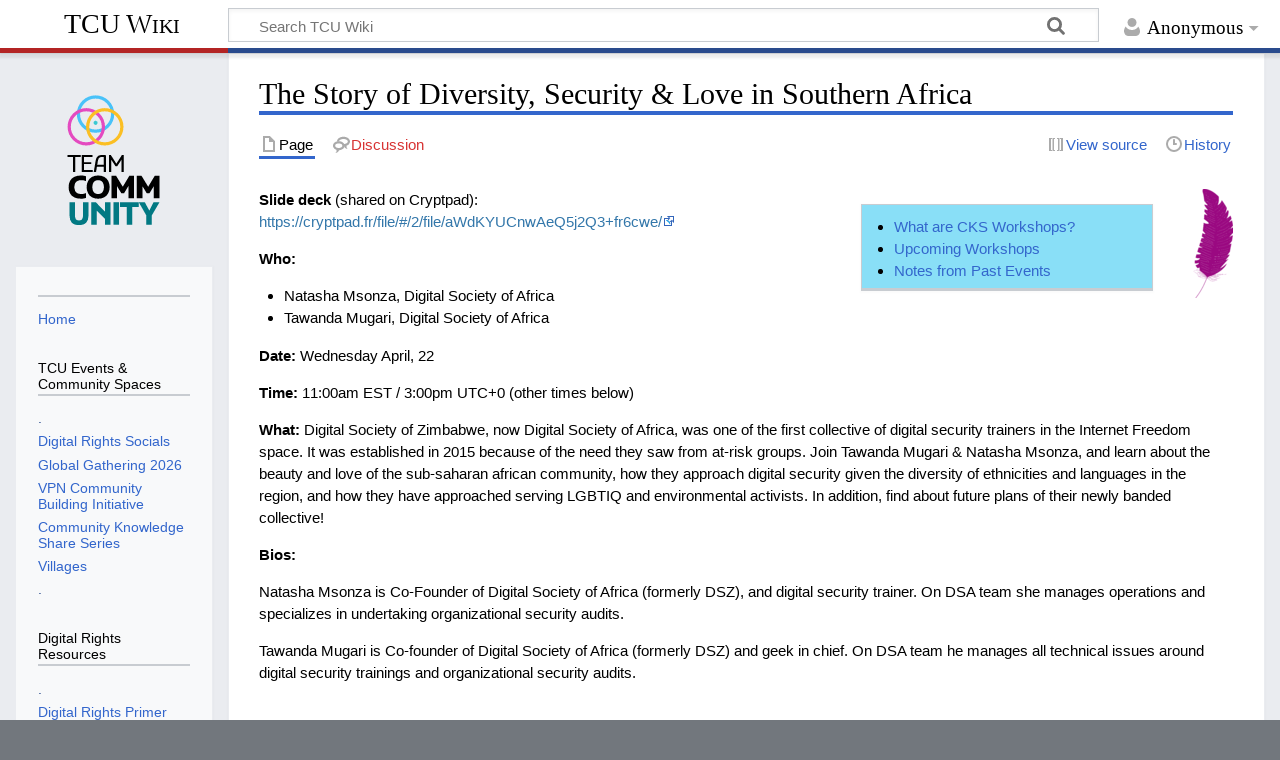

--- FILE ---
content_type: text/html; charset=UTF-8
request_url: https://wiki.digitalrights.community/index.php?title=The_Story_of_Diversity,_Security_%26_Love_in_Southern_Africa
body_size: 6614
content:
<!DOCTYPE html>
<html class="client-nojs" lang="en" dir="ltr">
<head>
<meta charset="UTF-8">
<title>The Story of Diversity, Security &amp; Love in Southern Africa - TCU Wiki</title>
<script>document.documentElement.className="client-js";RLCONF={"wgBreakFrames":false,"wgSeparatorTransformTable":["",""],"wgDigitTransformTable":["",""],"wgDefaultDateFormat":"dmy","wgMonthNames":["","January","February","March","April","May","June","July","August","September","October","November","December"],"wgRequestId":"aW2lF0pSgYCKFhyo_zjubwAAAFg","wgCanonicalNamespace":"","wgCanonicalSpecialPageName":false,"wgNamespaceNumber":0,"wgPageName":"The_Story_of_Diversity,_Security_\u0026_Love_in_Southern_Africa","wgTitle":"The Story of Diversity, Security \u0026 Love in Southern Africa","wgCurRevisionId":43302,"wgRevisionId":43302,"wgArticleId":37459,"wgIsArticle":true,"wgIsRedirect":false,"wgAction":"view","wgUserName":null,"wgUserGroups":["*"],"wgCategories":[],"wgPageViewLanguage":"en","wgPageContentLanguage":"en","wgPageContentModel":"wikitext","wgRelevantPageName":"The_Story_of_Diversity,_Security_\u0026_Love_in_Southern_Africa","wgRelevantArticleId":37459,"wgIsProbablyEditable":false,
"wgRelevantPageIsProbablyEditable":false,"wgRestrictionEdit":[],"wgRestrictionMove":[],"wgVisualEditor":{"pageLanguageCode":"en","pageLanguageDir":"ltr","pageVariantFallbacks":"en"},"wgEditSubmitButtonLabelPublish":false};RLSTATE={"site.styles":"ready","user.styles":"ready","user":"ready","user.options":"loading","skins.timeless":"ready","ext.visualEditor.desktopArticleTarget.noscript":"ready"};RLPAGEMODULES=["site","mediawiki.page.ready","skins.timeless.js","ext.visualEditor.desktopArticleTarget.init","ext.visualEditor.targetLoader"];</script>
<script>(RLQ=window.RLQ||[]).push(function(){mw.loader.impl(function(){return["user.options@12s5i",function($,jQuery,require,module){mw.user.tokens.set({"patrolToken":"+\\","watchToken":"+\\","csrfToken":"+\\"});
}];});});</script>
<link rel="stylesheet" href="/load.php?lang=en&amp;modules=ext.visualEditor.desktopArticleTarget.noscript%7Cskins.timeless&amp;only=styles&amp;skin=timeless">
<script async="" src="/load.php?lang=en&amp;modules=startup&amp;only=scripts&amp;raw=1&amp;skin=timeless"></script>
<!--[if IE]><link rel="stylesheet" href="/skins/Timeless/resources/IE9fixes.css?ffe73" media="screen"><![endif]-->
<meta name="generator" content="MediaWiki 1.42.3">
<meta name="robots" content="max-image-preview:standard">
<meta name="format-detection" content="telephone=no">
<meta name="viewport" content="width=device-width, initial-scale=1.0, user-scalable=yes, minimum-scale=0.25, maximum-scale=5.0">
<link rel="icon" href="/favicon.ico">
<link rel="search" type="application/opensearchdescription+xml" href="/opensearch_desc.php" title="TCU Wiki (en)">
<link rel="EditURI" type="application/rsd+xml" href="https://wiki.digitalrights.community/api.php?action=rsd">
<link rel="alternate" type="application/atom+xml" title="TCU Wiki Atom feed" href="/index.php?title=Special:RecentChanges&amp;feed=atom">
</head>
<body class="mediawiki ltr sitedir-ltr mw-hide-empty-elt ns-0 ns-subject page-The_Story_of_Diversity_Security_Love_in_Southern_Africa rootpage-The_Story_of_Diversity_Security_Love_in_Southern_Africa skin-timeless action-view skin--responsive"><div id="mw-wrapper"><div id="mw-header-container" class="ts-container"><div id="mw-header" class="ts-inner"><div id="user-tools"><div id="personal"><h2><span>Anonymous</span></h2><div id="personal-inner" class="dropdown"><div role="navigation" class="mw-portlet" id="p-personal" title="User menu" aria-labelledby="p-personal-label"><h3 id="p-personal-label" lang="en" dir="ltr">Not logged in</h3><div class="mw-portlet-body"><ul lang="en" dir="ltr"><li id="pt-login" class="mw-list-item"><a href="/index.php?title=Special:UserLogin&amp;returnto=The+Story+of+Diversity%2C+Security+%26+Love+in+Southern+Africa" title="You are encouraged to log in; however, it is not mandatory [o]" accesskey="o"><span>Log in</span></a></li></ul></div></div></div></div></div><div id="p-logo-text" class="mw-portlet" role="banner"><a id="p-banner" class="mw-wiki-title" href="/index.php?title=Main_Page">TCU Wiki</a></div><div class="mw-portlet" id="p-search"><h3 lang="en" dir="ltr"><label for="searchInput">Search</label></h3><form action="/index.php" id="searchform"><div id="simpleSearch"><div id="searchInput-container"><input type="search" name="search" placeholder="Search TCU Wiki" aria-label="Search TCU Wiki" autocapitalize="sentences" title="Search TCU Wiki [f]" accesskey="f" id="searchInput"></div><input type="hidden" value="Special:Search" name="title"><input class="searchButton mw-fallbackSearchButton" type="submit" name="fulltext" title="Search the pages for this text" id="mw-searchButton" value="Search"><input class="searchButton" type="submit" name="go" title="Go to a page with this exact name if it exists" id="searchButton" value="Go"></div></form></div></div><div class="visualClear"></div></div><div id="mw-header-hack" class="color-bar"><div class="color-middle-container"><div class="color-middle"></div></div><div class="color-left"></div><div class="color-right"></div></div><div id="mw-header-nav-hack"><div class="color-bar"><div class="color-middle-container"><div class="color-middle"></div></div><div class="color-left"></div><div class="color-right"></div></div></div><div id="menus-cover"></div><div id="mw-content-container" class="ts-container"><div id="mw-content-block" class="ts-inner"><div id="mw-content-wrapper"><div id="mw-content"><div id="content" class="mw-body" role="main"><div class="mw-indicators">
</div>
<h1 id="firstHeading" class="firstHeading mw-first-heading"><span class="mw-page-title-main">The Story of Diversity, Security &amp; Love in Southern Africa</span></h1><div id="bodyContentOuter"><div id="siteSub">From TCU Wiki</div><div id="mw-page-header-links"><div role="navigation" class="mw-portlet tools-inline" id="p-namespaces" aria-labelledby="p-namespaces-label"><h3 id="p-namespaces-label" lang="en" dir="ltr">Namespaces</h3><div class="mw-portlet-body"><ul lang="en" dir="ltr"><li id="ca-nstab-main" class="selected mw-list-item"><a href="/index.php?title=The_Story_of_Diversity,_Security_%26_Love_in_Southern_Africa" title="View the content page [c]" accesskey="c"><span>Page</span></a></li><li id="ca-talk" class="new mw-list-item"><a href="/index.php?title=Talk:The_Story_of_Diversity,_Security_%26_Love_in_Southern_Africa&amp;action=edit&amp;redlink=1" rel="discussion" title="Discussion about the content page (page does not exist) [t]" accesskey="t"><span>Discussion</span></a></li></ul></div></div><div role="navigation" class="mw-portlet tools-inline" id="p-more" aria-labelledby="p-more-label"><h3 id="p-more-label" lang="en" dir="ltr">More</h3><div class="mw-portlet-body"><ul lang="en" dir="ltr"><li id="ca-more" class="dropdown-toggle mw-list-item"><span>More</span></li></ul></div></div><div role="navigation" class="mw-portlet tools-inline" id="p-views" aria-labelledby="p-views-label"><h3 id="p-views-label" lang="en" dir="ltr">Page actions</h3><div class="mw-portlet-body"><ul lang="en" dir="ltr"><li id="ca-view" class="selected mw-list-item"><a href="/index.php?title=The_Story_of_Diversity,_Security_%26_Love_in_Southern_Africa"><span>Read</span></a></li><li id="ca-viewsource" class="mw-list-item"><a href="/index.php?title=The_Story_of_Diversity,_Security_%26_Love_in_Southern_Africa&amp;action=edit" title="This page is protected.&#10;You can view its source [e]" accesskey="e"><span>View source</span></a></li><li id="ca-history" class="mw-list-item"><a href="/index.php?title=The_Story_of_Diversity,_Security_%26_Love_in_Southern_Africa&amp;action=history" title="Past revisions of this page [h]" accesskey="h"><span>History</span></a></li></ul></div></div></div><div class="visualClear"></div><div id="bodyContent"><div id="contentSub"><div id="mw-content-subtitle"></div></div><div id="mw-content-text" class="mw-body-content"><div class="mw-content-ltr mw-parser-output" lang="en" dir="ltr"><figure class="mw-halign-right" typeof="mw:File"><a href="/index.php?title=File:Feather.png" class="mw-file-description"><img src="/images/thumb/3/33/Feather.png/40px-Feather.png" decoding="async" width="40" height="109" class="mw-file-element" srcset="/images/thumb/3/33/Feather.png/60px-Feather.png 1.5x, /images/thumb/3/33/Feather.png/80px-Feather.png 2x" /></a><figcaption></figcaption></figure>
<table class="wikitable" style="float:right; margin-right: 10px; width: 30%; background-color:#89dff7;">
<tbody><tr>
<td>
<ul><li><a href="/index.php?title=Community_Knowledge_Share" title="Community Knowledge Share">What are CKS Workshops?</a></li>
<li><a href="/index.php?title=Calendar_of_Events" title="Calendar of Events">Upcoming Workshops</a></li>
<li><a href="/index.php?title=CKS_Notes" title="CKS Notes">Notes from Past Events</a></li></ul>
</td></tr></tbody></table>
<p><b>Slide deck</b> (shared on Cryptpad): <a rel="nofollow" class="external free" href="https://cryptpad.fr/file/#/2/file/aWdKYUCnwAeQ5j2Q3+fr6cwe/">https://cryptpad.fr/file/#/2/file/aWdKYUCnwAeQ5j2Q3+fr6cwe/</a>
</p><p><b>Who:</b> 
</p>
<ul><li>Natasha Msonza, Digital Society of Africa</li>
<li>Tawanda Mugari, Digital Society of Africa</li></ul>
<p><b>Date:</b> Wednesday April, 22
</p><p><b>Time:</b>  11:00am EST / 3:00pm UTC+0 (other times below)
</p><p><b>What:</b> Digital Society of Zimbabwe, now Digital Society of Africa, was one of the first collective of digital security trainers in the Internet Freedom space. It was established in 2015 because of the need they saw from at-risk groups. Join Tawanda Mugari &amp; Natasha Msonza, and learn about the beauty and love of the sub-saharan african community, how they approach digital security given the diversity of ethnicities and languages in the region, and how they have approached serving LGBTIQ and environmental activists. In addition, find about future plans of their newly banded collective!
</p><p><b>Bios:</b> 
</p><p>Natasha Msonza is Co-Founder of Digital Society of Africa (formerly DSZ), and digital security trainer. On DSA team she manages operations and specializes in undertaking organizational security audits.
</p><p>Tawanda Mugari is Co-founder of Digital Society of Africa (formerly DSZ) and geek in chief. On DSA team he manages all technical issues around digital security trainings and organizational security audits.
</p><p><br />
&gt;&gt; <span style="font-size:larger"><b><a href="/index.php?title=CKS_Notes" title="CKS Notes">Check notes out notes from other sessions here</a></b></span>
</p>
<h2><span class="mw-headline" id="Notes">Notes</span></h2>
<p>The story of our beginning
</p>
<ul><li>The first logo of Digital Society of Zimbabwe included our national bird; eventually we evolved to include all of Africa to be inclusive of all our needs</li>
<li>The new logo of Digital Society Africa is reflective of the work we are doing outside of our own country</li></ul>
<p>What Digital Society Africa focuses on today:
</p>
<ul><li>organization assessments and audits</li>
<li>digital security training and awareness raising</li>
<li>sustainable accompaniment (protracted support for organizations)</li>
<li>research: internet governance, infosec, security practices,  usability testing</li>
<li>training of trainers (support the network of trainers here in Africa)</li></ul>
<p>Our alternative work model:
</p>
<ul><li>we do have a physical office but we allow our community to work wherever they can</li>
<li>all of us have other full-time work (fellowship, college professor, etc)</li>
<li>people work on projects according to their availability and skill</li>
<li>everyone works as consultants of DSA (flexible work schedule); we can be nimble to adjust to external forces</li>
<li>we rely on each other's skills when working with organizational accompaniment</li></ul>
<p>Challenges
</p>
<ul><li>reputation matters in Zim; it was hard to get started early</li>
<li>funding will be a constant challenge</li>
<li>we make due with project-based funding</li>
<li>organizations and individuals at risk do not have funding for information security work</li></ul>
<!-- 
NewPP limit report
Cached time: 20260118103511
Cache expiry: 86400
Reduced expiry: false
Complications: []
CPU time usage: 0.007 seconds
Real time usage: 0.008 seconds
Preprocessor visited node count: 8/1000000
Post‐expand include size: 0/2097152 bytes
Template argument size: 0/2097152 bytes
Highest expansion depth: 2/100
Expensive parser function count: 0/100
Unstrip recursion depth: 0/20
Unstrip post‐expand size: 0/5000000 bytes
-->
<!--
Transclusion expansion time report (%,ms,calls,template)
100.00%    0.000      1 -total
-->

<!-- Saved in parser cache with key digitalrights-wik:pcache:idhash:37459-0!canonical and timestamp 20260118103511 and revision id 43302. Rendering was triggered because: page-view
 -->
</div></div><div class="printfooter">
Retrieved from "<a dir="ltr" href="https://wiki.digitalrights.community/index.php?title=The_Story_of_Diversity,_Security_%26_Love_in_Southern_Africa&amp;oldid=43302">https://wiki.digitalrights.community/index.php?title=The_Story_of_Diversity,_Security_%26_Love_in_Southern_Africa&amp;oldid=43302</a>"</div>
<div class="visualClear"></div></div></div></div></div><div id="content-bottom-stuff"><div id="catlinks" class="catlinks catlinks-allhidden" data-mw="interface"></div></div></div><div id="mw-site-navigation"><div id="p-logo" class="mw-portlet" role="banner"><a class="mw-wiki-logo timeless-logo" href="/index.php?title=Main_Page" title="Visit the main page"><img src="/resources/assets/tcu/svg/TC__logo_full_vertical_colors.svg"></a></div><div id="site-navigation" class="sidebar-chunk"><h2><span>Navigation</span></h2><div class="sidebar-inner"><div role="navigation" class="mw-portlet" id="p-" aria-labelledby="p--label"><h3 id="p--label" lang="en" dir="ltr"></h3><div class="mw-portlet-body"><ul lang="en" dir="ltr"><li id="n-Home" class="mw-list-item"><a href="/index.php?title=Main_Page"><span>Home</span></a></li></ul></div></div><div role="navigation" class="mw-portlet" id="p-TCU_Events_&amp;_Community_Spaces" aria-labelledby="p-TCU_Events_&amp;_Community_Spaces-label"><h3 id="p-TCU_Events_&amp;_Community_Spaces-label" lang="en" dir="ltr">TCU Events &amp; Community Spaces</h3><div class="mw-portlet-body"><ul lang="en" dir="ltr"><li id="n-." class="mw-list-item"><a href=""><span>.</span></a></li><li id="n-Digital-Rights-Socials" class="mw-list-item"><a href="/index.php?title=Community_Updates"><span>Digital Rights Socials</span></a></li><li id="n-Global-Gathering-2026" class="mw-list-item"><a href="/index.php?title=Global_Gathering_2026"><span>Global Gathering 2026</span></a></li><li id="n-VPN-Community-Building-Initiative" class="mw-list-item"><a href="/index.php?title=VPN_Community_Initiative"><span>VPN Community Building Initiative</span></a></li><li id="n-Community-Knowledge-Share-Series" class="mw-list-item"><a href="/index.php?title=CKS_Notes"><span>Community Knowledge Share Series</span></a></li><li id="n-Villages" class="mw-list-item"><a href="/index.php?title=Villages_%26_Special_Events_Notes"><span>Villages</span></a></li><li id="n-." class="mw-list-item"><a href=""><span>.</span></a></li></ul></div></div><div role="navigation" class="mw-portlet" id="p-Digital_Rights_Resources" aria-labelledby="p-Digital_Rights_Resources-label"><h3 id="p-Digital_Rights_Resources-label" lang="en" dir="ltr">Digital Rights Resources</h3><div class="mw-portlet-body"><ul lang="en" dir="ltr"><li id="n-." class="mw-list-item"><a href=""><span>.</span></a></li><li id="n-Digital-Rights-Primer" class="mw-list-item"><a href="/index.php?title=Digital_Rights_Primer"><span>Digital Rights Primer</span></a></li><li id="n-Fundraising-Opportunities" class="mw-list-item"><a href="/index.php?title=Fundraising_Opportunities"><span>Fundraising Opportunities</span></a></li><li id="n-Network-Resources" class="mw-list-item"><a href="/index.php?title=Network_Resources"><span>Network Resources</span></a></li><li id="n-Digital-Rights-Field-Events-Calendar" class="mw-list-item"><a href="/index.php?title=Calendar_of_Events"><span>Digital Rights Field Events Calendar</span></a></li><li id="n-Job-Board" class="mw-list-item"><a href="https://www.digitalrights.community/job-board" rel="nofollow"><span>Job Board</span></a></li><li id="n-Community-Notes" class="mw-list-item"><a href="/index.php?title=Community_Notes"><span>Community Notes</span></a></li><li id="n-." class="mw-list-item"><a href=""><span>.</span></a></li></ul></div></div><div role="navigation" class="mw-portlet" id="p-Guidelines_&amp;_Tools" aria-labelledby="p-Guidelines_&amp;_Tools-label"><h3 id="p-Guidelines_&amp;_Tools-label" lang="en" dir="ltr">Guidelines &amp; Tools</h3><div class="mw-portlet-body"><ul lang="en" dir="ltr"><li id="n-How-to-Join-TCU&#039;s-Mattermost" class="mw-list-item"><a href="/index.php?title=TCU_Mattermost"><span>How to Join TCU&#039;s Mattermost</span></a></li><li id="n-Welcome-Mattermost-Manual" class="mw-list-item"><a href="/index.php?title=Welcome_to_mattermost_manual"><span>Welcome Mattermost Manual</span></a></li></ul></div></div></div></div><div id="site-tools" class="sidebar-chunk"><h2><span>Wiki tools</span></h2><div class="sidebar-inner"><div role="navigation" class="mw-portlet" id="p-tb" aria-labelledby="p-tb-label"><h3 id="p-tb-label" lang="en" dir="ltr">Wiki tools</h3><div class="mw-portlet-body"><ul lang="en" dir="ltr"><li id="t-specialpages" class="mw-list-item"><a href="/index.php?title=Special:SpecialPages" title="A list of all special pages [q]" accesskey="q"><span>Special pages</span></a></li><li id="t-cite" class="mw-list-item"><a href="/index.php?title=Special:CiteThisPage&amp;page=The_Story_of_Diversity%2C_Security_%26_Love_in_Southern_Africa&amp;id=43302&amp;wpFormIdentifier=titleform" title="Information on how to cite this page"><span>Cite this page</span></a></li></ul></div></div></div></div></div><div id="mw-related-navigation"><div id="page-tools" class="sidebar-chunk"><h2><span>Page tools</span></h2><div class="sidebar-inner"><div role="navigation" class="mw-portlet emptyPortlet" id="p-cactions" title="More options" aria-labelledby="p-cactions-label"><h3 id="p-cactions-label" lang="en" dir="ltr">Page tools</h3><div class="mw-portlet-body"><ul lang="en" dir="ltr"></ul></div></div><div role="navigation" class="mw-portlet emptyPortlet" id="p-userpagetools" aria-labelledby="p-userpagetools-label"><h3 id="p-userpagetools-label" lang="en" dir="ltr">User page tools</h3><div class="mw-portlet-body"><ul lang="en" dir="ltr"></ul></div></div><div role="navigation" class="mw-portlet" id="p-pagemisc" aria-labelledby="p-pagemisc-label"><h3 id="p-pagemisc-label" lang="en" dir="ltr">More</h3><div class="mw-portlet-body"><ul lang="en" dir="ltr"><li id="t-whatlinkshere" class="mw-list-item"><a href="/index.php?title=Special:WhatLinksHere/The_Story_of_Diversity,_Security_%26_Love_in_Southern_Africa" title="A list of all wiki pages that link here [j]" accesskey="j"><span>What links here</span></a></li><li id="t-recentchangeslinked" class="mw-list-item"><a href="/index.php?title=Special:RecentChangesLinked/The_Story_of_Diversity,_Security_%26_Love_in_Southern_Africa" rel="nofollow" title="Recent changes in pages linked from this page [k]" accesskey="k"><span>Related changes</span></a></li><li id="t-print" class="mw-list-item"><a href="javascript:print();" rel="alternate" title="Printable version of this page [p]" accesskey="p"><span>Printable version</span></a></li><li id="t-permalink" class="mw-list-item"><a href="/index.php?title=The_Story_of_Diversity,_Security_%26_Love_in_Southern_Africa&amp;oldid=43302" title="Permanent link to this revision of this page"><span>Permanent link</span></a></li><li id="t-info" class="mw-list-item"><a href="/index.php?title=The_Story_of_Diversity,_Security_%26_Love_in_Southern_Africa&amp;action=info" title="More information about this page"><span>Page information</span></a></li><li id="t-pagelog" class="mw-list-item"><a href="/index.php?title=Special:Log&amp;page=The+Story+of+Diversity%2C+Security+%26+Love+in+Southern+Africa"><span>Page logs</span></a></li></ul></div></div></div></div></div><div class="visualClear"></div></div></div><div id="mw-footer-container" class="mw-footer-container ts-container"><div id="mw-footer" class="mw-footer ts-inner" role="contentinfo" lang="en" dir="ltr"><ul id="footer-icons"><li id="footer-poweredbyico" class="footer-icons"><a href="https://www.mediawiki.org/"><img src="/resources/assets/poweredby_mediawiki_88x31.png" alt="Powered by MediaWiki" srcset="/resources/assets/poweredby_mediawiki_132x47.png 1.5x, /resources/assets/poweredby_mediawiki_176x62.png 2x" width="88" height="31" loading="lazy"></a></li></ul><div id="footer-list"><ul id="footer-info"><li id="footer-info-lastmod"> This page was last edited on 19 August 2020, at 18:24.</li></ul><ul id="footer-places"><li id="footer-places-privacy"><a href="/index.php?title=Project:Privacy_policy">Privacy policy</a></li><li id="footer-places-about"><a href="/index.php?title=Project:About">About TCU Wiki</a></li><li id="footer-places-disclaimers"><a href="/index.php?title=Project:General_disclaimer">Disclaimers</a></li></ul></div><div class="visualClear"></div></div></div></div><script>(RLQ=window.RLQ||[]).push(function(){mw.config.set({"wgBackendResponseTime":172,"wgPageParseReport":{"limitreport":{"cputime":"0.007","walltime":"0.008","ppvisitednodes":{"value":8,"limit":1000000},"postexpandincludesize":{"value":0,"limit":2097152},"templateargumentsize":{"value":0,"limit":2097152},"expansiondepth":{"value":2,"limit":100},"expensivefunctioncount":{"value":0,"limit":100},"unstrip-depth":{"value":0,"limit":20},"unstrip-size":{"value":0,"limit":5000000},"timingprofile":["100.00%    0.000      1 -total"]},"cachereport":{"timestamp":"20260118103511","ttl":86400,"transientcontent":false}}});});</script>
<script defer src="https://static.cloudflareinsights.com/beacon.min.js/vcd15cbe7772f49c399c6a5babf22c1241717689176015" integrity="sha512-ZpsOmlRQV6y907TI0dKBHq9Md29nnaEIPlkf84rnaERnq6zvWvPUqr2ft8M1aS28oN72PdrCzSjY4U6VaAw1EQ==" data-cf-beacon='{"version":"2024.11.0","token":"f6f770756faa4707b50427cdff331be2","r":1,"server_timing":{"name":{"cfCacheStatus":true,"cfEdge":true,"cfExtPri":true,"cfL4":true,"cfOrigin":true,"cfSpeedBrain":true},"location_startswith":null}}' crossorigin="anonymous"></script>
</body>
</html>

--- FILE ---
content_type: image/svg+xml
request_url: https://wiki.digitalrights.community/resources/assets/tcu/svg/TC__logo_full_vertical_colors.svg
body_size: 1230
content:
<svg id="Layer_1" data-name="Layer 1" xmlns="http://www.w3.org/2000/svg" viewBox="0 0 473.6 591.35"><path d="M129.85,490.3c0,5.49-1.1,9.65-3.29,12.51S120.81,507,115.7,507s-8.63-1.39-10.75-4.16-3.07-7-3.06-12.51l0-47.16H82.5l0,46.17q0,16.79,7.88,25.45t25.34,8.67q17.22,0,25.34-8.67t8.24-25.45l0-46.17H129.88Z" style="fill:#027983"/><polygon points="207.18 476.19 174.52 443.14 158.94 443.14 158.9 522.11 178.42 522.11 178.45 472.7 207.17 501.75 207.16 522.11 226.57 522.11 226.62 443.14 207.2 443.14 207.18 476.19" style="fill:#027983"/><rect x="236.74" y="443.14" width="19.52" height="78.97" style="fill:#027983"/><polygon points="260.02 460.03 282.94 460.03 282.9 522.11 302.32 522.11 302.36 460.03 325.39 460.03 325.4 443.14 260.03 443.14 260.02 460.03" style="fill:#027983"/><polygon points="377.25 443.14 362.39 472.47 346.54 443.14 326.03 443.14 326.03 444.34 351.89 489.31 351.87 522.11 371.28 522.11 371.3 489.2 397.54 444.34 397.54 443.14 377.25 443.14" style="fill:#027983"/><polygon points="75.75 284.7 94.83 284.7 94.8 337.02 102.7 337.02 102.73 284.7 121.81 284.7 121.82 277.79 75.75 277.79 75.75 284.7"/><polygon points="133.64 309.38 158.65 309.38 158.65 302.47 133.65 302.47 133.66 284.7 163.27 284.7 163.28 277.79 133.66 277.79 130.37 277.79 125.76 277.79 125.73 337.02 130.34 337.02 133.63 337.02 164.23 337.02 164.23 330.11 133.63 330.11 133.64 309.38"/><path d="M204.26,277.46a53.52,53.52,0,0,0-5.92-.33,35.78,35.78,0,0,0-10.45,1.32,17.06,17.06,0,0,0-7,3.95,19.76,19.76,0,0,0-4.36,6.42,40.23,40.23,0,0,0-2.39,8.71L167.53,337h8.07l3-18.1h23.64V337h7.9l0-44.42v-4.11c0-1.65,0-3.29.09-4.94s.25-3,.41-4.11l-.16-1A44.7,44.7,0,0,0,204.26,277.46ZM179.78,312l2.42-14.48a26.2,26.2,0,0,1,2.39-7.56,10.45,10.45,0,0,1,4.77-4.45A21,21,0,0,1,198,284a29.67,29.67,0,0,1,3.29.17c.38,0,.73.1,1.07.17,0,.3-.06.59-.08.9v3l0,23.69Z"/><polygon points="266.13 277.79 246.86 307.8 227.63 277.79 221.05 277.79 221.01 337.02 228.91 337.02 228.94 293.86 243.73 316.62 249.98 316.62 264.8 293.86 264.78 337.02 272.67 337.02 272.71 277.79 266.13 277.79"/><path d="M123,349.28q-14.48,0-24.24,5a34,34,0,0,0-14.6,14.26q-4.83,9.1-4.84,21.5,0,12.62,4.82,21.83a33.37,33.37,0,0,0,14.57,14q9.77,4.94,24.24,4.93A52.5,52.5,0,0,0,133,430a37.76,37.76,0,0,0,7.13-2V411.25H139a25.57,25.57,0,0,1-6.48,2.3,37,37,0,0,1-8.33.88q-8.67,0-14.26-3a18.52,18.52,0,0,1-8.11-8.45,33.09,33.09,0,0,1,0-25.88,18.56,18.56,0,0,1,8.13-8.45q5.6-3,14.26-3a37.09,37.09,0,0,1,8.33.88,25.35,25.35,0,0,1,6.47,2.3h1.21V352.13a38,38,0,0,0-7.13-2A52.5,52.5,0,0,0,123,349.28Z"/><path d="M204.66,354.43q-9-5.15-21.72-5.15t-21.83,5.15a34.25,34.25,0,0,0-13.72,14.37,50.68,50.68,0,0,0,0,42.67,34.21,34.21,0,0,0,13.7,14.37q9,5,21.82,5t21.72-5.15a34,34,0,0,0,13.83-14.37,50.38,50.38,0,0,0,0-42.56A34,34,0,0,0,204.66,354.43ZM200.9,402.8a18.33,18.33,0,0,1-6.7,8.56,19.57,19.57,0,0,1-11.3,3.07,20.08,20.08,0,0,1-11.4-3.07,19,19,0,0,1-6.8-8.56,34.48,34.48,0,0,1-2.18-12.72,33.59,33.59,0,0,1,2.2-12.61,19,19,0,0,1,6.8-8.67,20.13,20.13,0,0,1,11.41-3.07,19.57,19.57,0,0,1,11.3,3.07,18.19,18.19,0,0,1,6.68,8.67,32.23,32.23,0,0,1,2.3,12.61A33.08,33.08,0,0,1,200.9,402.8Z"/><polygon points="269.33 388.87 246.05 350.59 229.6 350.59 229.55 429.56 249.07 429.56 249.1 386.75 264.44 411.91 273.76 411.91 289.24 386.22 289.22 429.56 308.63 429.56 308.68 350.59 292.23 350.59 269.33 388.87"/><polygon points="381.4 350.59 358.51 388.87 335.23 350.59 318.77 350.59 318.73 429.56 338.25 429.56 338.28 386.75 353.62 411.91 362.94 411.91 378.42 386.22 378.4 429.56 397.81 429.56 397.86 350.59 381.4 350.59"/><path d="M173.83,67.93a65.67,65.67,0,1,0,65.67,65.66A65.66,65.66,0,0,0,173.83,67.93Zm0,120a54.32,54.32,0,1,1,54.32-54.32A54.31,54.31,0,0,1,173.83,187.91Z" style="fill:#49c2f9;fill-rule:evenodd"/><path d="M141.41,112.68a65.67,65.67,0,1,0,65.66,65.66A65.66,65.66,0,0,0,141.41,112.68Zm0,120a54.32,54.32,0,1,1,54.32-54.32A54.32,54.32,0,0,1,141.41,232.66Z" style="fill:#e44ac0;fill-rule:evenodd"/><path d="M175.66,157.68a7.06,7.06,0,1,0,5,8.64A7.05,7.05,0,0,0,175.66,157.68Z" style="fill:#3bc9d2"/><path d="M206.14,112.68a65.67,65.67,0,1,0,65.66,65.66A65.66,65.66,0,0,0,206.14,112.68Zm0,120a54.32,54.32,0,1,1,54.32-54.32A54.32,54.32,0,0,1,206.14,232.66Z" style="fill:#fbbf24;fill-rule:evenodd"/></svg>